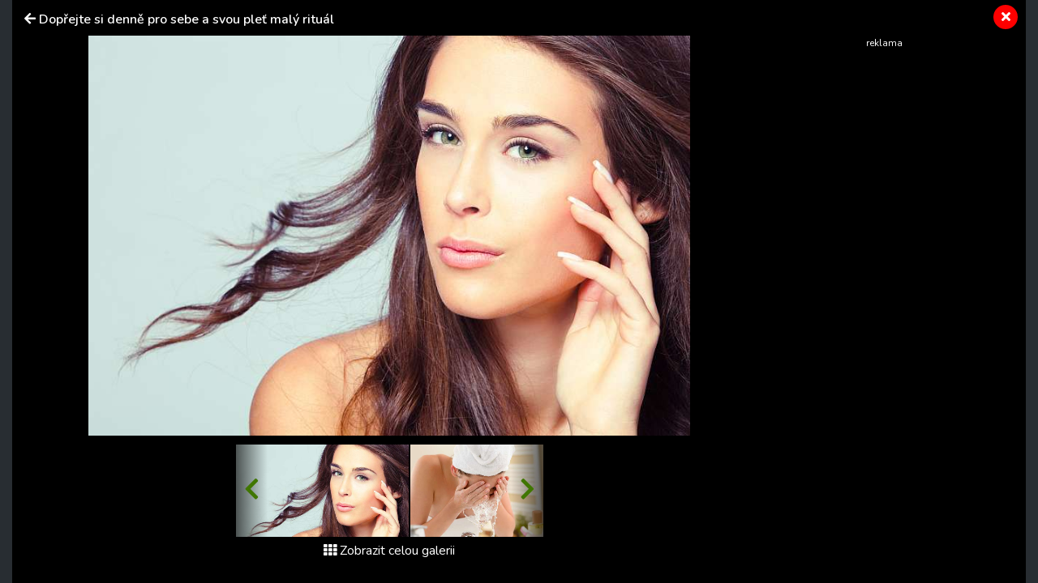

--- FILE ---
content_type: text/html; charset=utf-8
request_url: https://primanapady.cz/clanek-293472-doprejte-si-denne-pro-sebe-a-svou-plet-maly-ritual/galerie/1
body_size: 8179
content:
<!DOCTYPE html>
<html>

<head>
    <meta charset="utf-8">
    <meta name="viewport" content="width=device-width, initial-scale=1.0, shrink-to-fit=no">
    <meta name="referrer" content="no-referrer-when-downgrade" id="referrer-policy-meta">

    <link rel="preconnect" href="https://cdnjs.cloudflare.com">
	<link rel="dns-prefetch" href="https://cdnjs.cloudflare.com">
	<link rel="preconnect" href="https://fonts.googleapis.com">
	<link rel="dns-prefetch" href="https://fonts.googleapis.com">
	<link rel="preconnect" href="https://use.fontawesome.com">
	<link rel="dns-prefetch" href="https://use.fontawesome.com">
	<link rel="preconnect" href="https://img.primadoma.cz">
	<link rel="dns-prefetch" href="https://img.primadoma.cz">

    <title>Jak se starat o svou pleť? | Prima nápady</title>
    <meta name="keywords" content="péče o pleť" />
    <meta name="description" content="Ať už se líčíte, nebo ne, pleť každé z nás potřebuje 2x denně pozornost, která zahrnuje důkladné čištění a následnou péči.">

    <!-- Icons -->
	<!-- The following icons can be replaced with your own, they are used by desktop and mobile browsers -->
	<link rel="apple-touch-icon" sizes="180x180" href="/theme/assets/img/favicons/apple-touch-icon.png">
	<link rel="icon" type="image/png" sizes="32x32" href="/theme/assets/img/favicons/favicon-32x32.png">
	<link rel="icon" type="image/png" sizes="16x16" href="/theme/assets/img/favicons/favicon-16x16.png">
	<link rel="manifest" href="/theme/assets/img/favicons/site.webmanifest">
	<link rel="mask-icon" href="/theme/assets/img/favicons/safari-pinned-tab.svg" color="#5bbad5">
	<meta name="msapplication-TileColor" content="#ffffff">
	<meta name="theme-color" content="#ffffff">
	<!-- END Icons -->

    <link rel="canonical" href="https://primanapady.cz/clanek-293472-doprejte-si-denne-pro-sebe-a-svou-plet-maly-ritual/galerie">
	<meta property="og:url" content="https://primanapady.cz/clanek-293472-doprejte-si-denne-pro-sebe-a-svou-plet-maly-ritual/galerie" />
	<meta name="robots" content="index, follow">
	
	
    <!-- OG:start -->
    <meta property="og:title" content="Jak se starat o svou pleť? | Prima nápady" />
	<meta property="og:site_name" content="Prima nápady" />
	<meta property="og:type" content="website" />
	<meta property="og:description" content="Ať už se líčíte, nebo ne, pleť každé z nás potřebuje 2x denně pozornost, která zahrnuje důkladné čištění a následnou péči." />
	<meta property="og:image" content="" />
	<meta property="og:image:width" content="1200" />
	<meta property="og:image:height" content="630" />
	<meta property="og:locale" content="cs_CZ" />
	<meta property="fb:app_id" content="2259871874251009">
		<!-- OG:end -->
	<meta name="google-adsense-account" content="ca-pub-2786720438173326">

  <meta name='article:is_pr' content='1'><meta name='ads:is_seznam' content='1'>
    <link rel="stylesheet" href="https://cdnjs.cloudflare.com/ajax/libs/twitter-bootstrap/4.5.3/css/bootstrap.min.css">

    <!-- Fonty -->

	<link rel="stylesheet" href="https://fonts.googleapis.com/css2?family=Source+Serif+Pro:ital,wght@0,200;0,300;0,400;0,600;0,700;0,900;1,200;1,300;1,400;1,600;1,700;1,900&display=swap">
	<link rel="stylesheet" href="https://fonts.googleapis.com/css2?family=Varela+Round&display=swap">
	<link rel="stylesheet" href="https://fonts.googleapis.com/css2?family=Comfortaa:wght@300;400;500;600;700&display=swap">
	<link rel="stylesheet" href="https://fonts.googleapis.com/css2?family=Varela+Round&display=swap">
	<link rel="stylesheet" href="https://fonts.googleapis.com/css2?family=Kodchasan:ital,wght@0,200;0,300;0,400;0,500;0,600;0,700;1,200;1,300;1,400;1,500;1,600;1,700&display=swap">
	<link rel="stylesheet" href="https://fonts.googleapis.com/css2?family=Nunito:ital,wght@0,200;0,300;0,400;0,600;0,700;0,800;0,900;1,200;1,300;1,400;1,600;1,700;1,800;1,900&display=swap">

    <link rel="stylesheet" href="https://use.fontawesome.com/releases/v5.12.0/css/all.css">

	<!-- Fonty -->

    <link rel="stylesheet" href="https://cdnjs.cloudflare.com/ajax/libs/font-awesome/4.7.0/css/font-awesome.min.css">
    <link rel="stylesheet" href="/theme/assets/fonts/fontawesome5-overrides.min.css">
    <link rel="stylesheet" href="/theme/assets/css/Contact-Form-Clean.css">
    <link rel="stylesheet" href="https://cdnjs.cloudflare.com/ajax/libs/animate.css/3.5.2/animate.min.css">
    <link rel="stylesheet" href="https://cdnjs.cloudflare.com/ajax/libs/Swiper/3.3.1/css/swiper.min.css">
    <link rel="stylesheet" href="/theme/assets/css/Simple-Slider_dolni.css">
    <link rel="stylesheet" href="/theme/assets/css/Simple-Slider_horni.css">
    <link rel="stylesheet" href="/theme/assets/css/styles.css">
	<link rel="stylesheet" href="/theme/assets/css/sticky-header.css">
	<link rel="stylesheet" href="https://cdnjs.cloudflare.com/ajax/libs/font-awesome/5.15.1/css/all.min.css" integrity="sha512-+4zCK9k+qNFUR5X+cKL9EIR+ZOhtIloNl9GIKS57V1MyNsYpYcUrUeQc9vNfzsWfV28IaLL3i96P9sdNyeRssA==" crossorigin="anonymous" />
	<link rel="stylesheet" href="/theme/assets/css/addons.css">
	<link rel="stylesheet" href="/theme/assets/gallery.css">    
    <script src="https://static.primacdn.cz/sas/cmp/cpex-cmp.js"></script>
<!-- Facebook Pixel Code -->
<script>
  !function(f,b,e,v,n,t,s)
  {if(f.fbq)return;n=f.fbq=function(){n.callMethod?
  n.callMethod.apply(n,arguments):n.queue.push(arguments)};
  if(!f._fbq)f._fbq=n;n.push=n;n.loaded=!0;n.version='2.0';
  n.queue=[];t=b.createElement(e);t.async=!0;
  t.src=v;s=b.getElementsByTagName(e)[0];
  s.parentNode.insertBefore(t,s)}(window, document,'script',
  'https://connect.facebook.net/en_US/fbevents.js');
  fbq('init', '410492633071298');
  fbq('track', 'PageView');
</script>
<noscript><img height="1" width="1" style="display:none"
  src="https://www.facebook.com/tr?id=410492633071298&ev=PageView&noscript=1"
/></noscript>
<!-- End Facebook Pixel Code --><!-- Google Tag Manager -->
<script>
	function addGTM(w, d, s, l, i) {
		w[l] = w[l] || [];
		w[l].push({'gtm.start': new Date().getTime(), event: 'gtm.js'});
		var f = d.getElementsByTagName(s)[0],
			j = d.createElement(s),
			dl = l != 'dataLayer' ? '&l=' + l : '';
		j.async = true;
		j.src = 'https://www.googletagmanager.com/gtm.js?id=' + i + dl;
		f.parentNode.insertBefore(j, f);
	}
	window.didomiOnReady = window.didomiOnReady || [];
	window.didomiOnReady.push(function () {
		addGTM(window, document, 'script', 'dataLayer', 'GTM-KSXVDJN');
	});
</script>
<!-- End Google Tag Manager -->
<script type="text/javascript" src="https://d21-a.sdn.cz/d_21/sl/3/loader.js"></script>
<script src="https://pocitadlolibise.seznam.cz/pocitadlolibise.js" async></script>
    <script src="https://cdn.jsdelivr.net/gh/recombee/js-api-client/dist/recombee-api-client.min.js"></script>
<script>
(function() {

	window.didomiOnReady = window.didomiOnReady || [];
	window.didomiOnReady.push(function (Didomi) {

		if(Didomi.getUserConsentStatusForPurpose('cookies') && Didomi.getUserConsentStatusForPurpose('market_research') ){
			console.log("didomi ready");
			//recombee
			function getCookie(cname) {
	  			var name = cname + "=";
	  			var ca = document.cookie.split(';');
	  			for(var i = 0; i < ca.length; i++) {
					var c = ca[i];
					while (c.charAt(0) == ' ') {
		  			c = c.substring(1);
					}
					if (c.indexOf(name) == 0) {
		  			return c.substring(name.length, c.length);
					}
	  			}
	  			return "";
			}

			var getUrlParameter = function getUrlParameter(sParam) {
	    		var sPageURL = window.location.search.substring(1),
	        		sURLVariables = sPageURL.split('&'),
	        		sParameterName,
	        		i;

	    		for (i = 0; i < sURLVariables.length; i++) {
	        		sParameterName = sURLVariables[i].split('=');
	        		if (sParameterName[0] === sParam) {
	            		return sParameterName[1] === undefined ? true : decodeURIComponent(sParameterName[1]);
	        		}
	    		}
	    		return null;
			}

			var pathArray = window.location.pathname.split('/');
			var url = pathArray.splice(1,1);

			var item = "primadoma-";
			if(url[0] != ""){
				items = url[0].split('-');
				if(items[0] == 'clanek' && items[1] !="") {
					item = item+items[1];
					var article_object_id = items[1];
					var public_token = 'syGAjIijTmzHy7kPeckrr8GBc8HYHvEyQpuJsfjV7Dnxq02wUf3k5IAzgVTfCtx6';
					var database = 'ftv-prima-cross-domain';
					var recc = getCookie("_ga").slice(6);
					if(recc != "")
					{
						var client = new recombee.ApiClient(database, public_token);
						var recommId = getUrlParameter('recommId');
						client.send( new recombee.AddDetailView(recc, item, {
							'timestamp': new Date().toISOString(),
							'cascadeCreate': true,
							'recommId': recommId,
						}));

						// seznam
						var is_seznam = document.querySelector('meta[name="ads:is_seznam"]').content;

						// firemni článek
						var is_pr = document.querySelector('meta[name="article:is_pr"]').content;
						if (is_pr == 0) {
							client.send(new recombee.RecommendItemsToItem(item, recc, 5, {
								'returnProperties': true,
								'scenario': 'primadoma-articles'
							}), (err, response) => {
								//console.log(response);
								if (Object.getPrototypeOf(response) === Object.prototype)
								{
									// doporučené články z recombee
									var recommId = response.recommId;

									if (is_seznam == 1) {
										var utm = "?utm_source=www.seznam.cz&utm_medium=sekce-z-internetu&recommId="+recommId;
									} else {
										var utm = "?utm_source=PDM-links&utm_medium=recombee&recommId="+recommId;
									}

									const articles 	= new Array();
									const videos 		= new Array();
									const products	= new Array();
									const domains 	= new Array("primanapady.cz", "ceskykutil.cz", "fachmani.cz", "zahradkarskaporadna.cz");
									Object.values(response.recomms).forEach(result => {
										// doporučené články pro primadoma
										if (result.values.type == "article" && domains.includes(result.values.domain)) {
											article = new Array(result.values.title, result.values.image, result.values.url+utm);
											articles.push(article);

										// doporučené clánky pro iprima
										} else if (result.values.type == "article" && result.values.domain.includes("iprima")) {
											article_iprima = new Array(result.values.title, result.values.image, result.values.url+utm);

										// doporucene videa
										} else if (result.values.type == "bonus") {
											// ziskam object_id videa
											video_id = result.id.split("-");
											videos.push(video_id[1]);

										// doporucene produkty
										} else if (result.values.type == "product") {
											// ziskam object_id produktu
											product_id = result.id.split("-");
											products.push(product_id[1]);
										}
									});

									// sestavim si pole clanku (primadoma + iprima)
									if (typeof article_iprima !== 'undefined') {
										articles.splice(1, 0, article_iprima);
									}

									// náhrada na webu - articles
									var places = document.querySelectorAll('.internal-banner-zone:not(.rendered)');
									for (var i = 0; i < places.length; i++) {
										var element = places.item(i);

										var content =  "<div class='advert-info recombee embedded-article'>";
												content += " <article class='d-flex align-items-center'>";
												content += "    <a class='img-wrapper-link d-flex-modifikator01' href='"+articles[i][2]+"' target='_blank' title='"+articles[i][0]+"'>";
												content += "      <img data-bs-hover-animate='pulse' class='img-fluid' src='"+articles[i][1]+"' alt=''>";
												content += "    </a>";
												content += "    <a class='text-wrapper-link' href='"+articles[i][2]+"' target='_blank' title='"+articles[i][0]+"'>";
												content += "      <p class='read-also'>Čtěte také</p>";
												content += "      <h3 class='text'><strong>"+articles[i][0]+"</strong></h3>";
												content += "    </a>";
												content += "  </article>";
												content += "</div>";

										element.innerHTML = content;
									}

									/*
									// náhrada na webu - videos
									const video_snipets = new Array();
									$.post("/objectminer/videos", {videos:videos,article_object_id:article_object_id}, function(data) {
										var video_codes = JSON.parse(data);
										if (video_codes !== null) {
											for (var i = 0; i < video_codes.length; i++) {
												var streamcz_url = video_codes[i].streamcz_url;
												var onnetworktv_code = video_codes[i].onnetworktv_code;

												if (streamcz_url.length > 0) {
													// prehravac pro stream
													var content =  "<div class='embed-responsive embed-responsive-16by9'>";
														content += "	<iframe class='embed-responsive-item' style='display:block' src='https://www.stream.cz/embed/index?urlName="+streamcz_url+"' frameborder='0' allowfullscreen></iframe>";
															content += "</div>";
													video_snipets.push(content);

												} else if (onnetworktv_code.length > 0) {
													// prehravac pro onnetworkTV
													video_snipets.push(new Array("https://video.onnetwork.tv/embed.php?sid="+onnetworktv_code));
												}
											}
										}

										var places = document.getElementsByClassName("internal-video-zone");

										for (var i = 0; i < places.length; i++) {
											var element = places.item(i);

											if (typeof video_snipets[i] !== "undefined") {
												if (Array.isArray(video_snipets[i])) {
													// prehravac pro onnetworkTV
													var script = document.createElement('script');
													script.src = video_snipets[i][0];
													element.innerHTML = "";
													element.appendChild(script);
												} else {
													// prehravac pro stream
													element.innerHTML = video_snipets[i];
												}
											}
										}
									})

									// náhrada na webu - products
									$.post("/objectminer/products", {products:products,article_object_id:article_object_id}, function(data) {
										var places = document.getElementsByClassName("internal-product-zone");
										// náhrady pouze kdyz nejsem na seznamu
										if (is_seznam == 0) {
											for (var i = 0; i < places.length; i++) {
												var element = places.item(i);
												element.innerHTML = data;
											}
										}
									})
								*/
								}
							})
						}
					}
				}
			}
		}
	});
})();

</script>

    
  <!-- logging -->
  <script>
      document.addEventListener("DOMContentLoaded", () => {
          var xhr = new XMLHttpRequest();
          xhr.open("GET", "/logging.php", true);
          xhr.send();
      });
  </script>
</head>

<body id="page-top">


	<!-- Google Tag Manager (noscript) -->
<noscript><iframe src="https://www.googletagmanager.com/ns.html?id=GTM-KSXVDJN" height="0" width="0" style="display:none;visibility:hidden"></iframe></noscript>
<!-- End Google Tag Manager (noscript) -->	
		
	<style>
		
		
		/* G:end image-gallery-grid-comp */
	</style>
	
	
	
	
	
	<div class="container-fluid gallery-dark">
		
			

<div class="wrapper gallery p-2 p-sm-4">
			<a href="/clanek-293472-doprejte-si-denne-pro-sebe-a-svou-plet-maly-ritual" class="close-button"><i class="fas fa-times"></i></a>
			<h1 class="gallery-header mb-3">
				<i class="fas fa-arrow-left"></i>
				<a href="/clanek-293472-doprejte-si-denne-pro-sebe-a-svou-plet-maly-ritual" title="zpět na článek">Dopřejte si denně pro sebe a svou pleť malý rituál</a>
			</h1>



<!-- TOM: start: GALERIE DETAIL FOTKY - hlavní sekce =========================================================================  --->
			<!--Start: Gallery browser - velká fotkA + pruh fotek -->
			<div class="gallery-browser">
				<div class="galery-container">
					<div class="main-image">





        <!-- ŠIPKA NAD velkým OBRÁZKEM - PREW -->
        <div class="prew-main-btn">
          <a href="8" class="text-left">
            <i class="fas fa-chevron-left"></i>
          </a>
        </div>

        <!-- ŠIPKA NAD velkým OBRÁZKEM - PREW -->
        <div class="next-main-btn">
          <a href="2" class="text-right">
            <i class="fas fa-chevron-right"></i>
          </a>
        </div>

  <!-- TOM: Důležité: - zde jsou ruzné typy obrázků + na konci je kontainer pro vložení banneru 300x300 místo obrázku -->
  <!-- TOM: obrázek 4:3, 16:9  -->
				<figure class="image-holder text-center">
					<img src="https://img.primadoma.cz/w_5/a2/62/column/a262819a1b87b4fe234e1d72b4d88bf5_depositphotos_10854100_l-2015.jpg" alt="Dopřejte si denně pro sebe a svou pleť malý rituál (Zdroj: Depositphotos)">
					<figcaption class="image-label">
						Dopřejte si denně pro sebe a svou pleť malý rituál (Zdroj: Depositphotos) (zdroj: Depositphotos)					</figcaption>
				</figure>
  					</div>

					<div class="photo-stripe d-none d-sm-block mt-3">
						<!-- ŠIPKA NAD výpisem OBRÁZKŮ - PREW -->
						<div class="prew-slider-btn">
							<a href="#">
								<i class="fas fa-chevron-left"></i>
							</a>
						</div>

						<!-- SCROLOVACÍ/SWIPOVACÍ výpis OBRÁZKŮ -->
						<div id="gallery-slider" class="photo-slider d-flex" data-image="1">
              							       <a href="0">
											 <img src="https://img.primadoma.cz/w_5/a2/62/column/a262819a1b87b4fe234e1d72b4d88bf5_depositphotos_10854100_l-2015.jpg" alt="Dopřejte si denně pro sebe a svou pleť malý rituál (Zdroj: Depositphotos)" class="photo-slider-item">
										 </a>
              							       <a href="0">
											 <img src="https://img.primadoma.cz/w_5/5a/49/column/5a499a31f87fc4526efacad622120f77_depositphotos_12816513_l-2015.jpg" alt="Omytí" class="photo-slider-item">
										 </a>
              							       <a href="0">
											 <img src="https://img.primadoma.cz/w_5/13/91/column/13914b7db8566335187bbc7fa982ce4e_depositphotos_64667001_l-2015.jpg" alt="Krém" class="photo-slider-item">
										 </a>
              							       <a href="0">
											 <img src="https://img.primadoma.cz/w_5/15/92/column/159285de85e47c6aafdbe2bcc2755dbe_depositphotos_209618536_l-2015.jpg" alt="Krémování" class="photo-slider-item">
										 </a>
              							       <a href="0">
											 <img src="https://img.primadoma.cz/w_5/7f/32/column/7f32ae80590792c9d144f535ec4d1ed5_depositphotos_417781800_l-2015.jpg" alt="Noční krém" class="photo-slider-item">
										 </a>
              							       <a href="0">
											 <img src="https://img.primadoma.cz/w_5/63/79/column/637992552b58e1203c7f9aefb4865171_obrazek1.png" alt="Obrázek1" class="photo-slider-item">
										 </a>
              							       <a href="0">
											 <img src="https://img.primadoma.cz/w_5/8d/3f/column/8d3fbabba2636198e069806895c67624_obrazek2.png" alt="Obrázek2" class="photo-slider-item">
										 </a>
              							       <a href="0">
											 <img src="https://img.primadoma.cz/w_5/d8/7b/column/d87b120d13d7db454f6533bf23c4367f_obrazek3.png" alt="Obrázek3" class="photo-slider-item">
										 </a>
              						</div>

						<!-- ŠIPKA NAD výpisem OBRÁZKŮ - NEXT -->
						<div class="next-slider-btn">
							<a href="#">
								<i class="fas fa-chevron-right"></i>
							</a>
						</div>
					</div>





					<!-- ODKAZ NA ZOBRAZENÍ CELÉ GALERIE -->
					<div class="d-block text-center pt-2 pb-3">
						<a href="/clanek-293472-doprejte-si-denne-pro-sebe-a-svou-plet-maly-ritual/galerie" class="text-white mt-5"><i class="fas fa-th">&nbsp;</i>Zobrazit celou galerii</a>
					</div>

				</div> <!-- class="galery-container" -->

				<div class="ads-container">
					<!-- TOM: START:Sem vložit banner/bannery ------------------------------ -->
						<div class="banner-zone fullwidth w300 desktop tablet" id="square-aside">

		<!-- Sqaure 1 / 300x600,300x300,300x250,120x600,160x600 -->
		<div class="container mb-5">
	        <div class="row">
	            <div class="col">
		            <div class="d-flex justify-content-center">
				        <div class="mone_box">
					        <div class="mone_header hide fs-12">reklama</div>
				            <div class="sas_mone" data-m-area="mobilerectangle-4" data-d-area="halfpagead-1" id="sas_2"></div>
				        </div>
		            </div>
	            </div>
	        </div>
		</div>
	</div><!-- /.square-desktop -->
					<!-- TOM: START:Sem vložit banner/bannery ------------------------------ -->
				</div>

			</div><!--END: Gallery browser-->

<!-- TOM: end: GALERIE DETAIL FOTKY - hlavní sekce  =========================================================================  -->


</div> <!-- end of: class="wrapper -->
			

	</div>



	



    
	<script src="https://cdnjs.cloudflare.com/ajax/libs/jquery/3.5.1/jquery.min.js"></script>

    <script src="/theme/assets/js/bs-init.js"></script>
    <script src="https://cdnjs.cloudflare.com/ajax/libs/Swiper/3.3.1/js/swiper.jquery.min.js"></script>
    <script src="/theme/assets/js/Simple-Slider.js"></script>
    <script src="/theme/assets/js/Sticky-header.js"></script>

		<script src="/theme/assets/jquery-validation/jquery.validate.min.js"></script>
		<script src="/theme/assets/jquery-validation/additional-methods.min.js"></script>
		<script src="/theme/assets/jquery-validation/messages_cs.min.js"></script>

    <script>
	// aktvivní obrázek
	var obrazek = $("#gallery-slider").attr("data-image")-1;
	$("#gallery-slider a:lt("+obrazek+")").addClass("d-none");

	// posun galerie vlevo
	$(".prew-slider-btn").click(function() {
		$("#gallery-slider a.d-none").last().removeClass("d-none");
	})

	// posun galerie vpravo
	$(".next-slider-btn").click(function() {
		var pocet = $("#gallery-slider a").not(".d-none").length;
		if (pocet > 1) {
			$("#gallery-slider a").not(".d-none").first().addClass("d-none");
		}
	})
</script>

	<script src="https://track.median.eu/mediankitexternal.js?cmptype=cmp&mkident=primanapady.cz"></script>	<!-- (C)2000-2013 Gemius SA - gemiusAudience / primanapady.cz / Ostatni -->
	<script type="text/javascript">
	<!--//--><![CDATA[//><!--
	var pp_gemius_identifier = '0tHrsu9aiHzVrzLzEUeqL5SqXfdGTnskqKfOxEKub5z..7';
	var gemius_init_timeout = 10000;
	var pp_gemius_use_cmp = true;
	// lines below shouldn't be edited
	function gemius_pending(i) { window[i] = window[i] || function() {var x = window[i+'_pdata'] = window[i+'_pdata'] || []; x[x.length]=arguments;};};
	gemius_pending('gemius_hit'); gemius_pending('gemius_event'); gemius_pending('pp_gemius_hit'); gemius_pending('pp_gemius_event');
	(function(d,t) {try {var gt=d.createElement(t),s=d.getElementsByTagName(t)[0],l='http'+((location.protocol=='https:')?'s':''); gt.setAttribute('async','async');
	gt.setAttribute('defer','defer'); gt.src=l+'://spir.hit.gemius.pl/xgemius.js'; s.parentNode.insertBefore(gt,s);} catch (e) {}})(document,'script');
	//--><!]]>
	</script>


		<!-- SAS lib -->
	<script src="https://static.primacdn.cz/sas/primanapady/prod/loader.js" type="text/javascript"></script>
<!-- Seznam SSP lib -->
<script>
//	sssp.getAdsByTags();
  //sssp.getAds(config);
</script>

</body>

</html>
